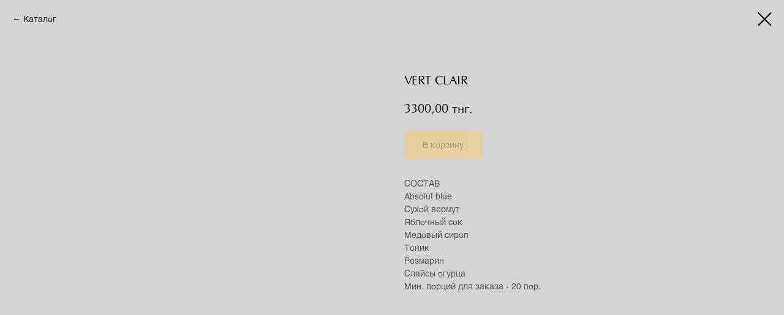

--- FILE ---
content_type: text/html; charset=UTF-8
request_url: https://event-bar.kz/koktails/tproduct/406705461-871144296941-vert-clair
body_size: 12603
content:
<!DOCTYPE html> <html> <head> <meta charset="utf-8" /> <meta http-equiv="Content-Type" content="text/html; charset=utf-8" /> <meta name="viewport" content="width=device-width, initial-scale=1.0" /> <!--metatextblock-->
<title>VERT CLAIR</title>
<meta name="description" content="Объем коктейля: 250 мл.Мин. порций для заказа - 20 пор.">
<meta name="keywords" content="">
<meta property="og:title" content="VERT CLAIR" />
<meta property="og:description" content="Объем коктейля: 250 мл.Мин. порций для заказа - 20 пор." />
<meta property="og:type" content="website" />
<meta property="og:url" content="https://event-bar.kz/koktails/tproduct/406705461-871144296941-vert-clair" />
<meta property="og:image" content="https://static.tildacdn.com/tild6531-3430-4862-b163-396264323161/DSC_2867.jpg" />
<link rel="canonical" href="https://event-bar.kz/koktails/tproduct/406705461-871144296941-vert-clair" />
<!--/metatextblock--> <meta name="format-detection" content="telephone=no" /> <meta http-equiv="x-dns-prefetch-control" content="on"> <link rel="dns-prefetch" href="https://ws.tildacdn.com"> <link rel="dns-prefetch" href="https://static.tildacdn.pro"> <link rel="shortcut icon" href="https://static.tildacdn.pro/tild3966-3064-4031-a132-613466346564/favicon.ico" type="image/x-icon" /> <!-- Assets --> <script src="https://neo.tildacdn.com/js/tilda-fallback-1.0.min.js" async charset="utf-8"></script> <link rel="stylesheet" href="https://static.tildacdn.pro/css/tilda-grid-3.0.min.css" type="text/css" media="all" onerror="this.loaderr='y';"/> <link rel="stylesheet" href="https://static.tildacdn.pro/ws/project4888506/tilda-blocks-page25192283.min.css?t=1769006792" type="text/css" media="all" onerror="this.loaderr='y';" /> <link rel="stylesheet" href="https://static.tildacdn.pro/css/tilda-animation-2.0.min.css" type="text/css" media="all" onerror="this.loaderr='y';" /> <link rel="stylesheet" href="https://static.tildacdn.pro/css/tilda-popup-1.1.min.css" type="text/css" media="print" onload="this.media='all';" onerror="this.loaderr='y';" /> <noscript><link rel="stylesheet" href="https://static.tildacdn.pro/css/tilda-popup-1.1.min.css" type="text/css" media="all" /></noscript> <link rel="stylesheet" href="https://static.tildacdn.pro/css/tilda-slds-1.4.min.css" type="text/css" media="print" onload="this.media='all';" onerror="this.loaderr='y';" /> <noscript><link rel="stylesheet" href="https://static.tildacdn.pro/css/tilda-slds-1.4.min.css" type="text/css" media="all" /></noscript> <link rel="stylesheet" href="https://static.tildacdn.pro/css/tilda-catalog-1.1.min.css" type="text/css" media="print" onload="this.media='all';" onerror="this.loaderr='y';" /> <noscript><link rel="stylesheet" href="https://static.tildacdn.pro/css/tilda-catalog-1.1.min.css" type="text/css" media="all" /></noscript> <link rel="stylesheet" href="https://static.tildacdn.pro/css/tilda-forms-1.0.min.css" type="text/css" media="all" onerror="this.loaderr='y';" /> <link rel="stylesheet" href="https://static.tildacdn.pro/css/tilda-catalog-filters-1.0.min.css" type="text/css" media="all" onerror="this.loaderr='y';" /> <link rel="stylesheet" href="https://static.tildacdn.pro/css/tilda-menu-widgeticons-1.0.min.css" type="text/css" media="all" onerror="this.loaderr='y';" /> <link rel="stylesheet" href="https://static.tildacdn.pro/css/tilda-cart-1.0.min.css" type="text/css" media="all" onerror="this.loaderr='y';" /> <link rel="stylesheet" href="https://static.tildacdn.pro/css/tilda-zoom-2.0.min.css" type="text/css" media="print" onload="this.media='all';" onerror="this.loaderr='y';" /> <noscript><link rel="stylesheet" href="https://static.tildacdn.pro/css/tilda-zoom-2.0.min.css" type="text/css" media="all" /></noscript> <script nomodule src="https://static.tildacdn.pro/js/tilda-polyfill-1.0.min.js" charset="utf-8"></script> <script type="text/javascript">function t_onReady(func) {if(document.readyState!='loading') {func();} else {document.addEventListener('DOMContentLoaded',func);}}
function t_onFuncLoad(funcName,okFunc,time) {if(typeof window[funcName]==='function') {okFunc();} else {setTimeout(function() {t_onFuncLoad(funcName,okFunc,time);},(time||100));}}window.tildaApiServiceRootDomain="tildacdn.kz";function t_throttle(fn,threshhold,scope) {return function() {fn.apply(scope||this,arguments);};}function t396_initialScale(t){var e=document.getElementById("rec"+t);if(e){var i=e.querySelector(".t396__artboard");if(i){window.tn_scale_initial_window_width||(window.tn_scale_initial_window_width=document.documentElement.clientWidth);var a=window.tn_scale_initial_window_width,r=[],n,l=i.getAttribute("data-artboard-screens");if(l){l=l.split(",");for(var o=0;o<l.length;o++)r[o]=parseInt(l[o],10)}else r=[320,480,640,960,1200];for(var o=0;o<r.length;o++){var d=r[o];a>=d&&(n=d)}var _="edit"===window.allrecords.getAttribute("data-tilda-mode"),c="center"===t396_getFieldValue(i,"valign",n,r),s="grid"===t396_getFieldValue(i,"upscale",n,r),w=t396_getFieldValue(i,"height_vh",n,r),g=t396_getFieldValue(i,"height",n,r),u=!!window.opr&&!!window.opr.addons||!!window.opera||-1!==navigator.userAgent.indexOf(" OPR/");if(!_&&c&&!s&&!w&&g&&!u){var h=parseFloat((a/n).toFixed(3)),f=[i,i.querySelector(".t396__carrier"),i.querySelector(".t396__filter")],v=Math.floor(parseInt(g,10)*h)+"px",p;i.style.setProperty("--initial-scale-height",v);for(var o=0;o<f.length;o++)f[o].style.setProperty("height","var(--initial-scale-height)");t396_scaleInitial__getElementsToScale(i).forEach((function(t){t.style.zoom=h}))}}}}function t396_scaleInitial__getElementsToScale(t){return t?Array.prototype.slice.call(t.children).filter((function(t){return t&&(t.classList.contains("t396__elem")||t.classList.contains("t396__group"))})):[]}function t396_getFieldValue(t,e,i,a){var r,n=a[a.length-1];if(!(r=i===n?t.getAttribute("data-artboard-"+e):t.getAttribute("data-artboard-"+e+"-res-"+i)))for(var l=0;l<a.length;l++){var o=a[l];if(!(o<=i)&&(r=o===n?t.getAttribute("data-artboard-"+e):t.getAttribute("data-artboard-"+e+"-res-"+o)))break}return r}window.TN_SCALE_INITIAL_VER="1.0",window.tn_scale_initial_window_width=null;</script> <script src="https://static.tildacdn.pro/js/jquery-1.10.2.min.js" charset="utf-8" onerror="this.loaderr='y';"></script> <script src="https://static.tildacdn.pro/js/tilda-scripts-3.0.min.js" charset="utf-8" defer onerror="this.loaderr='y';"></script> <script src="https://static.tildacdn.pro/ws/project4888506/tilda-blocks-page25192283.min.js?t=1769006792" charset="utf-8" onerror="this.loaderr='y';"></script> <script src="https://static.tildacdn.pro/js/tilda-lazyload-1.0.min.js" charset="utf-8" async onerror="this.loaderr='y';"></script> <script src="https://static.tildacdn.pro/js/tilda-animation-2.0.min.js" charset="utf-8" async onerror="this.loaderr='y';"></script> <script src="https://static.tildacdn.pro/js/tilda-zero-1.1.min.js" charset="utf-8" async onerror="this.loaderr='y';"></script> <script src="https://static.tildacdn.pro/js/hammer.min.js" charset="utf-8" async onerror="this.loaderr='y';"></script> <script src="https://static.tildacdn.pro/js/tilda-slds-1.4.min.js" charset="utf-8" async onerror="this.loaderr='y';"></script> <script src="https://static.tildacdn.pro/js/tilda-products-1.0.min.js" charset="utf-8" async onerror="this.loaderr='y';"></script> <script src="https://static.tildacdn.pro/js/tilda-catalog-1.1.min.js" charset="utf-8" async onerror="this.loaderr='y';"></script> <script src="https://static.tildacdn.pro/js/tilda-menu-1.0.min.js" charset="utf-8" async onerror="this.loaderr='y';"></script> <script src="https://static.tildacdn.pro/js/tilda-menu-widgeticons-1.0.min.js" charset="utf-8" async onerror="this.loaderr='y';"></script> <script src="https://static.tildacdn.pro/js/tilda-forms-1.0.min.js" charset="utf-8" async onerror="this.loaderr='y';"></script> <script src="https://static.tildacdn.pro/js/tilda-cart-1.1.min.js" charset="utf-8" async onerror="this.loaderr='y';"></script> <script src="https://static.tildacdn.pro/js/tilda-widget-positions-1.0.min.js" charset="utf-8" async onerror="this.loaderr='y';"></script> <script src="https://static.tildacdn.pro/js/tilda-popup-1.0.min.js" charset="utf-8" async onerror="this.loaderr='y';"></script> <script src="https://static.tildacdn.pro/js/tilda-animation-sbs-1.0.min.js" charset="utf-8" async onerror="this.loaderr='y';"></script> <script src="https://static.tildacdn.pro/js/tilda-zoom-2.0.min.js" charset="utf-8" async onerror="this.loaderr='y';"></script> <script src="https://static.tildacdn.pro/js/tilda-zero-scale-1.0.min.js" charset="utf-8" async onerror="this.loaderr='y';"></script> <script src="https://static.tildacdn.pro/js/tilda-skiplink-1.0.min.js" charset="utf-8" async onerror="this.loaderr='y';"></script> <script src="https://static.tildacdn.pro/js/tilda-events-1.0.min.js" charset="utf-8" async onerror="this.loaderr='y';"></script> <script type="text/javascript">window.dataLayer=window.dataLayer||[];</script> <script type="text/javascript">(function() {if((/bot|google|yandex|baidu|bing|msn|duckduckbot|teoma|slurp|crawler|spider|robot|crawling|facebook/i.test(navigator.userAgent))===false&&typeof(sessionStorage)!='undefined'&&sessionStorage.getItem('visited')!=='y'&&document.visibilityState){var style=document.createElement('style');style.type='text/css';style.innerHTML='@media screen and (min-width: 980px) {.t-records {opacity: 0;}.t-records_animated {-webkit-transition: opacity ease-in-out .2s;-moz-transition: opacity ease-in-out .2s;-o-transition: opacity ease-in-out .2s;transition: opacity ease-in-out .2s;}.t-records.t-records_visible {opacity: 1;}}';document.getElementsByTagName('head')[0].appendChild(style);function t_setvisRecs(){var alr=document.querySelectorAll('.t-records');Array.prototype.forEach.call(alr,function(el) {el.classList.add("t-records_animated");});setTimeout(function() {Array.prototype.forEach.call(alr,function(el) {el.classList.add("t-records_visible");});sessionStorage.setItem("visited","y");},400);}
document.addEventListener('DOMContentLoaded',t_setvisRecs);}})();</script></head> <body class="t-body" style="margin:0;"> <!--allrecords--> <div id="allrecords" class="t-records" data-product-page="y" data-hook="blocks-collection-content-node" data-tilda-project-id="4888506" data-tilda-page-id="25192283" data-tilda-page-alias="koktails" data-tilda-formskey="6352309efdc71e573c12fb79d4888506" data-tilda-lazy="yes" data-tilda-root-zone="pro" data-tilda-project-country="KZ">
<!-- PRODUCT START -->

                
                        
                    
        
        

<div id="rec406705461" class="r t-rec" style="background-color:#d4d4d4;" data-bg-color="#d4d4d4">
    <div class="t-store t-store__prod-snippet__container">

        
                <div class="t-store__prod-popup__close-txt-wr" style="position:absolute;">
            <a href="https://event-bar.kz/koktails" class="js-store-close-text t-store__prod-popup__close-txt t-descr t-descr_xxs" style="color:#000000;">
                Каталог
            </a>
        </div>
        
        <a href="https://event-bar.kz/koktails" class="t-popup__close" style="position:absolute; background-color:#d4d4d4">
            <div class="t-popup__close-wrapper">
                <svg class="t-popup__close-icon t-popup__close-icon_arrow" width="26px" height="26px" viewBox="0 0 26 26" version="1.1" xmlns="http://www.w3.org/2000/svg" xmlns:xlink="http://www.w3.org/1999/xlink"><path d="M10.4142136,5 L11.8284271,6.41421356 L5.829,12.414 L23.4142136,12.4142136 L23.4142136,14.4142136 L5.829,14.414 L11.8284271,20.4142136 L10.4142136,21.8284271 L2,13.4142136 L10.4142136,5 Z" fill="#000000"></path></svg>
                <svg class="t-popup__close-icon t-popup__close-icon_cross" width="23px" height="23px" viewBox="0 0 23 23" version="1.1" xmlns="http://www.w3.org/2000/svg" xmlns:xlink="http://www.w3.org/1999/xlink"><g stroke="none" stroke-width="1" fill="#000000" fill-rule="evenodd"><rect transform="translate(11.313708, 11.313708) rotate(-45.000000) translate(-11.313708, -11.313708) " x="10.3137085" y="-3.6862915" width="2" height="30"></rect><rect transform="translate(11.313708, 11.313708) rotate(-315.000000) translate(-11.313708, -11.313708) " x="10.3137085" y="-3.6862915" width="2" height="30"></rect></g></svg>
            </div>
        </a>
        
        <div class="js-store-product js-product t-store__product-snippet" data-product-lid="871144296941" data-product-uid="871144296941" itemscope itemtype="http://schema.org/Product">
            <meta itemprop="productID" content="871144296941" />

            <div class="t-container">
                <div>
                    <meta itemprop="image" content="https://static.tildacdn.com/tild6531-3430-4862-b163-396264323161/DSC_2867.jpg" />
                    <div class="t-store__prod-popup__slider js-store-prod-slider t-store__prod-popup__col-left t-col t-col_6">
                        <div class="js-product-img" style="width:100%;padding-bottom:75%;background-size:cover;opacity:0;">
                        </div>
                    </div>
                    <div class="t-store__prod-popup__info t-align_left t-store__prod-popup__col-right t-col t-col_6">

                        <div class="t-store__prod-popup__title-wrapper">
                            <h1 class="js-store-prod-name js-product-name t-store__prod-popup__name t-name t-name_xl" itemprop="name" style="color:#0d0d0d;font-size:20px;font-weight:700;font-family:helvetica;">VERT CLAIR</h1>
                            <div class="t-store__prod-popup__brand t-descr t-descr_xxs" >
                                                            </div>
                            <div class="t-store__prod-popup__sku t-descr t-descr_xxs">
                                <span class="js-store-prod-sku js-product-sku" translate="no" >
                                    
                                </span>
                            </div>
                        </div>

                                                                        <div itemprop="offers" itemscope itemtype="http://schema.org/Offer" style="display:none;">
                            <meta itemprop="serialNumber" content="871144296941" />
                                                        <meta itemprop="price" content="3300.00" />
                            <meta itemprop="priceCurrency" content="KZT" />
                                                        <link itemprop="availability" href="http://schema.org/InStock">
                                                    </div>
                        
                                                
                        <div class="js-store-price-wrapper t-store__prod-popup__price-wrapper">
                            <div class="js-store-prod-price t-store__prod-popup__price t-store__prod-popup__price-item t-name t-name_md" style="color:#0d0d0d;font-weight:700;">
                                                                <div class="js-product-price js-store-prod-price-val t-store__prod-popup__price-value" data-product-price-def="3300.0000" data-product-price-def-str="3300,00">3300,00</div><div class="t-store__prod-popup__price-currency" translate="no">тнг.</div>
                                                            </div>
                            <div class="js-store-prod-price-old t-store__prod-popup__price_old t-store__prod-popup__price-item t-name t-name_md" style="color:#0d0d0d;font-weight:700;display:none;">
                                                                <div class="js-store-prod-price-old-val t-store__prod-popup__price-value"></div><div class="t-store__prod-popup__price-currency" translate="no">тнг.</div>
                                                            </div>
                        </div>

                        <div class="js-product-controls-wrapper">
                        </div>

                        <div class="t-store__prod-popup__links-wrapper">
                                                    </div>

                                                <div class="t-store__prod-popup__btn-wrapper"   tt="В корзину">
                                                        <a href="#order" class="t-store__prod-popup__btn t-store__prod-popup__btn_disabled t-btn t-btn_sm" style="color:#4f3607;background-color:#ffcb67;border-radius:1px;-moz-border-radius:1px;-webkit-border-radius:1px;font-family:helvetica;font-weight:400;">
                                <table style="width:100%; height:100%;">
                                    <tbody>
                                        <tr>
                                            <td class="js-store-prod-popup-buy-btn-txt">В корзину</td>
                                        </tr>
                                    </tbody>
                                </table>
                            </a>
                                                    </div>
                        
                        <div class="js-store-prod-text t-store__prod-popup__text t-descr t-descr_xxs" style="color:#565656;font-weight:400;font-family:helvetica;">
                                                    <div class="js-store-prod-all-text" itemprop="description">
                                <p style="text-align: left;">СОСТАВ</p><p style="text-align: left;">Absolut blue</p><p style="text-align: left;">Сухой вермут</p><p style="text-align: left;">Яблочный сок</p><p style="text-align: left;">Медовый сироп</p><p style="text-align: left;">Тоник</p><p style="text-align: left;">Розмарин</p><p style="text-align: left;">Слайсы огурца</p><p style="text-align: left;">Мин. порций для заказа - 20 пор.</p>                            </div>
                                                                            <div class="js-store-prod-all-charcs">
                                                                                                                                                                        </div>
                                                </div>

                    </div>
                </div>

                            </div>
        </div>
                <div class="js-store-error-msg t-store__error-msg-cont"></div>
        <div itemscope itemtype="http://schema.org/ImageGallery" style="display:none;">
                                                </div>

    </div>

                        
                        
    
    <style>
        /* body bg color */
        
        .t-body {
            background-color:#d4d4d4;
        }
        

        /* body bg color end */
        /* Slider stiles */
        .t-slds__bullet_active .t-slds__bullet_body {
            background-color: #222 !important;
        }

        .t-slds__bullet:hover .t-slds__bullet_body {
            background-color: #222 !important;
        }
        /* Slider stiles end */
    </style>
    

            
        
    <style>
        

        

        
    </style>
    
    
        
    <style>
        
    </style>
    
    
        
    <style>
        
    </style>
    
    
        
        <style>
    
                                    
        </style>
    
    
    <div class="js-store-tpl-slider-arrows" style="display: none;">
                


<div class="t-slds__arrow_wrapper t-slds__arrow_wrapper-left" data-slide-direction="left">
  <div class="t-slds__arrow t-slds__arrow-left t-slds__arrow-withbg" style="width: 30px; height: 30px;background-color: rgba(255,255,255,1);">
    <div class="t-slds__arrow_body t-slds__arrow_body-left" style="width: 7px;">
      <svg style="display: block" viewBox="0 0 7.3 13" xmlns="http://www.w3.org/2000/svg" xmlns:xlink="http://www.w3.org/1999/xlink">
                <desc>Left</desc>
        <polyline
        fill="none"
        stroke="#000000"
        stroke-linejoin="butt"
        stroke-linecap="butt"
        stroke-width="1"
        points="0.5,0.5 6.5,6.5 0.5,12.5"
        />
      </svg>
    </div>
  </div>
</div>
<div class="t-slds__arrow_wrapper t-slds__arrow_wrapper-right" data-slide-direction="right">
  <div class="t-slds__arrow t-slds__arrow-right t-slds__arrow-withbg" style="width: 30px; height: 30px;background-color: rgba(255,255,255,1);">
    <div class="t-slds__arrow_body t-slds__arrow_body-right" style="width: 7px;">
      <svg style="display: block" viewBox="0 0 7.3 13" xmlns="http://www.w3.org/2000/svg" xmlns:xlink="http://www.w3.org/1999/xlink">
        <desc>Right</desc>
        <polyline
        fill="none"
        stroke="#000000"
        stroke-linejoin="butt"
        stroke-linecap="butt"
        stroke-width="1"
        points="0.5,0.5 6.5,6.5 0.5,12.5"
        />
      </svg>
    </div>
  </div>
</div>    </div>

    
    <script>
        t_onReady(function() {
            var tildacopyEl = document.getElementById('tildacopy');
            if (tildacopyEl) tildacopyEl.style.display = 'none';

            var recid = '406705461';
            var options = {};
            var product = {"uid":871144296941,"rootpartid":7685002,"title":"VERT CLAIR","descr":"Объем коктейля: 250 мл.<br \/>Мин. порций для заказа - 20 пор.","text":"<p style=\"text-align: left;\">СОСТАВ<\/p><p style=\"text-align: left;\">Absolut blue<\/p><p style=\"text-align: left;\">Сухой вермут<\/p><p style=\"text-align: left;\">Яблочный сок<\/p><p style=\"text-align: left;\">Медовый сироп<\/p><p style=\"text-align: left;\">Тоник<\/p><p style=\"text-align: left;\">Розмарин<\/p><p style=\"text-align: left;\">Слайсы огурца<\/p><p style=\"text-align: left;\">Мин. порций для заказа - 20 пор.<\/p>","price":"3300.0000","gallery":[{"img":"https:\/\/static.tildacdn.com\/tild6531-3430-4862-b163-396264323161\/DSC_2867.jpg"}],"sort":1001300,"portion":0,"newsort":0,"json_chars":"null","externalid":"vnNFFNJY5I9OxEaZVb8V","pack_label":"lwh","pack_x":0,"pack_y":0,"pack_z":0,"pack_m":0,"serverid":"euae004","servertime":"1750240459.2376","parentuid":"","editions":[{"uid":871144296941,"price":"3 300.00","priceold":"","sku":"","quantity":"","img":"https:\/\/static.tildacdn.com\/tild6531-3430-4862-b163-396264323161\/DSC_2867.jpg"}],"characteristics":[],"properties":[],"partuids":[304320068901],"url":"https:\/\/event-bar.kz\/koktails\/tproduct\/406705461-871144296941-vert-clair"};

            // draw slider or show image for SEO
            if (window.isSearchBot) {
                var imgEl = document.querySelector('.js-product-img');
                if (imgEl) imgEl.style.opacity = '1';
            } else {
                
                var prodcard_optsObj = {
    hasWrap: false,
    txtPad: '',
    bgColor: '',
    borderRadius: '',
    shadowSize: '0px',
    shadowOpacity: '',
    shadowSizeHover: '',
    shadowOpacityHover: '',
    shadowShiftyHover: '',
    btnTitle1: 'Подробнее',
    btnLink1: 'popup',
    btnTitle2: 'В корзину',
    btnLink2: 'order',
    showOpts: false};

var price_optsObj = {
    color: '#0d0d0d',
    colorOld: '#0d0d0d',
    fontSize: '24px',
    fontWeight: '700'
};

var popup_optsObj = {
    columns: '6',
    columns2: '6',
    isVertical: '',
    align: '',
    btnTitle: 'В корзину',
    closeText: 'Каталог',
    iconColor: '#000000',
    containerBgColor: '#d4d4d4',
    overlayBgColorRgba: 'rgba(212,212,212,1)',
    popupStat: '',
    popupContainer: '',
    fixedButton: false,
    mobileGalleryStyle: ''
};

var slider_optsObj = {
    anim_speed: '',
    arrowColor: '#000000',
    videoPlayerIconColor: '',
    cycle: '',
    controls: 'arrowsthumbs',
    bgcolor: '#ebebeb'
};

var slider_dotsOptsObj = {
    size: '',
    bgcolor: '',
    bordersize: '',
    bgcoloractive: ''
};

var slider_slidesOptsObj = {
    zoomable: true,
    bgsize: 'cover',
    ratio: '1'
};

var typography_optsObj = {
    descrColor: '#565656',
    titleColor: '#0d0d0d'
};

var default_sortObj = {
    in_stock: false};

var btn1_style = 'font-weight:400;font-family:helvetica;border-radius:1px;-moz-border-radius:1px;-webkit-border-radius:1px;color:#4f3607;background-color:#ffcb67;';
var btn2_style = 'font-weight:400;font-family:helvetica;border-radius:1px;-moz-border-radius:1px;-webkit-border-radius:1px;color:#ffffff;background-color:#0b0b0b;border:1px solid #ffffff;';

var options_catalog = {
    btn1_style: btn1_style,
    btn2_style: btn2_style,
    storepart: '304320068901',
    prodCard: prodcard_optsObj,
    popup_opts: popup_optsObj,
    defaultSort: default_sortObj,
    slider_opts: slider_optsObj,
    slider_dotsOpts: slider_dotsOptsObj,
    slider_slidesOpts: slider_slidesOptsObj,
    typo: typography_optsObj,
    price: price_optsObj,
    blocksInRow: '4',
    imageHover: true,
    imageHeight: '260px',
    imageRatioClass: 't-store__card__imgwrapper_4-3',
    align: 'left',
    vindent: '',
    isHorizOnMob:true,
    itemsAnim: '',
    hasOriginalAspectRatio: false,
    markColor: '#ffffff',
    markBgColor: '#ff4a4a',
    currencySide: 'r',
    currencyTxt: 'тнг.',
    currencySeparator: ',',
    currencyDecimal: '',
    btnSize: '',
    verticalAlignButtons: true,
    hideFilters: false,
    titleRelevants: 'Смотрите также',
    showRelevants: '',
    relevants_slider: false,
    relevants_quantity: '8',
    isFlexCols: false,
    isPublishedPage: true,
    previewmode: true,
    colClass: 't-col t-col_3',
    ratio: '1_1',
    sliderthumbsside: '',
    showStoreBtnQuantity: 'both',
    tabs: '',
    galleryStyle: '',
    title_typo: '',
    descr_typo: '',
    price_typo: '',
    price_old_typo: '',
    menu_typo: '',
    options_typo: '',
    sku_typo: '',
    characteristics_typo: '',
    button_styles: '',
    button2_styles: '',
    buttonicon: '',
    buttoniconhover: '',
};                
                // emulate, get options_catalog from file store_catalog_fields
                options = options_catalog;
                options.typo.title = "color:#0d0d0d;font-size:20px;font-weight:700;font-family:helvetica;" || '';
                options.typo.descr = "color:#565656;font-weight:400;font-family:helvetica;" || '';

                try {
                    if (options.showRelevants) {
                        var itemsCount = '8';
                        var relevantsMethod;
                        switch (options.showRelevants) {
                            case 'cc':
                                relevantsMethod = 'current_category';
                                break;
                            case 'all':
                                relevantsMethod = 'all_categories';
                                break;
                            default:
                                relevantsMethod = 'category_' + options.showRelevants;
                                break;
                        }

                        t_onFuncLoad('t_store_loadProducts', function() {
                            t_store_loadProducts(
                                'relevants',
                                recid,
                                options,
                                false,
                                {
                                    currentProductUid: '871144296941',
                                    relevantsQuantity: itemsCount,
                                    relevantsMethod: relevantsMethod,
                                    relevantsSort: 'random'
                                }
                            );
                        });
                    }
                } catch (e) {
                    console.log('Error in relevants: ' + e);
                }
            }

            
                            options.popup_opts.btnTitle = 'В корзину';
                        

            window.tStoreOptionsList = [];

            t_onFuncLoad('t_store_productInit', function() {
                t_store_productInit(recid, options, product);
            });

            // if user coming from catalog redirect back to main page
            if (window.history.state && (window.history.state.productData || window.history.state.storepartuid)) {
                window.onpopstate = function() {
                    window.history.replaceState(null, null, window.location.origin);
                    window.location.replace(window.location.origin);
                };
            }
        });
    </script>
    

</div>


<!-- PRODUCT END -->

<div id="rec407053744" class="r t-rec" style="" data-animationappear="off" data-record-type="706"> <!-- @classes: t-text t-text_xs t-name t-name_xs t-name_md t-btn t-btn_sm --> <script>t_onReady(function() {setTimeout(function() {t_onFuncLoad('tcart__init',function() {tcart__init('407053744',{cssClassName:''});});},50);var userAgent=navigator.userAgent.toLowerCase();var body=document.body;if(!body) return;if(userAgent.indexOf('instagram')!==-1&&userAgent.indexOf('iphone')!==-1) {body.style.position='relative';}
var rec=document.querySelector('#rec407053744');if(!rec) return;var cartWindow=rec.querySelector('.t706__cartwin,.t706__cartpage');var allRecords=document.querySelector('.t-records');var currentMode=allRecords.getAttribute('data-tilda-mode');if(cartWindow&&currentMode!=='edit'&&currentMode!=='preview') {cartWindow.addEventListener('scroll',t_throttle(function() {if(window.lazy==='y'||document.querySelector('#allrecords').getAttribute('data-tilda-lazy')==='yes') {t_onFuncLoad('t_lazyload_update',function() {t_lazyload_update();});}},500));}});</script> <div class="t706" data-cart-countdown="yes" data-project-currency="тнг." data-project-currency-side="r" data-project-currency-sep="," data-project-currency-code="KZT"> <div class="t706__carticon" style="top:50px;bottom:initial;"> <div class="t706__carticon-text t-name t-name_xs"></div> <div class="t706__carticon-wrapper"> <div class="t706__carticon-imgwrap"> <svg role="img" class="t706__carticon-img" xmlns="http://www.w3.org/2000/svg" viewBox="0 0 64 64"> <path fill="none" stroke-width="2" stroke-miterlimit="10" d="M44 18h10v45H10V18h10z"/> <path fill="none" stroke-width="2" stroke-miterlimit="10" d="M22 24V11c0-5.523 4.477-10 10-10s10 4.477 10 10v13"/> </svg> </div> <div class="t706__carticon-counter js-carticon-counter" style="background-color:#1c1c1c;"></div> </div> </div> <div class="t706__cartwin" style="display: none;"> <div class="t706__close t706__cartwin-close"> <button type="button" class="t706__close-button t706__cartwin-close-wrapper" aria-label="Закрыть корзину"> <svg role="presentation" class="t706__close-icon t706__cartwin-close-icon" width="23px" height="23px" viewBox="0 0 23 23" version="1.1" xmlns="http://www.w3.org/2000/svg" xmlns:xlink="http://www.w3.org/1999/xlink"> <g stroke="none" stroke-width="1" fill="#fff" fill-rule="evenodd"> <rect transform="translate(11.313708, 11.313708) rotate(-45.000000) translate(-11.313708, -11.313708) " x="10.3137085" y="-3.6862915" width="2" height="30"></rect> <rect transform="translate(11.313708, 11.313708) rotate(-315.000000) translate(-11.313708, -11.313708) " x="10.3137085" y="-3.6862915" width="2" height="30"></rect> </g> </svg> </button> </div> <div class="t706__cartwin-content"> <div class="t706__cartwin-top"> <div class="t706__cartwin-heading t-name t-name_xl"></div> </div> <div class="t706__cartwin-products"></div> <div class="t706__cartwin-bottom"> <div class="t706__cartwin-prodamount-wrap t-descr t-descr_sm"> <span class="t706__cartwin-prodamount-label"></span> <span class="t706__cartwin-prodamount"></span> </div> </div> <div class="t706__form-upper-text t-descr t-descr_xs">Заказы на сегодняшний день принимаются до 12:00 и доставляются до 20:00 этого же дня. Заявки оформленные после 13:00, доставляются на следующий день с 8:30</div> <div class="t706__orderform t-input_nomargin"> <form
id="form407053744" name='form407053744' role="form" action='' method='POST' data-formactiontype="2" data-inputbox=".t-input-group" 
class="t-form js-form-proccess t-form_inputs-total_13 t-form_bbonly" data-formsended-callback="t706_onSuccessCallback"> <input type="hidden" name="formservices[]" value="96359f6bdec14a61113340a1f571c137" class="js-formaction-services"> <input type="hidden" name="formservices[]" value="de077de523296756c8ac9c2aedc97abc" class="js-formaction-services"> <input type="hidden" name="formservices[]" value="ad864c044bbd843523bfc97f867abda9" class="js-formaction-services"> <input type="hidden" name="tildaspec-formname" tabindex="-1" value="Cart"> <!-- @classes t-title t-text t-btn --> <div class="js-successbox t-form__successbox t-text t-text_md"
aria-live="polite"
style="display:none;" data-success-message="Спасибо! Мы счастливы до неба! В ближайшее время с Вами свяжутся!"></div> <div
class="t-form__inputsbox
t-form__inputsbox_inrow "> <div
class=" t-input-group t-input-group_nm " data-input-lid="1496239431201" data-field-type="nm" data-field-name="NAME"> <div class="t-input-block "> <input
type="text"
autocomplete="name"
name="NAME"
id="input_1496239431201"
class="t-input js-tilda-rule t-input_bbonly"
value=""
placeholder="Имя" data-tilda-req="1" aria-required="true" data-tilda-rule="name"
aria-describedby="error_1496239431201"
style="color:#1c1c1c;border:1px solid #1c1c1c;"> </div> <div class="t-input-error" aria-live="polite" id="error_1496239431201"></div> </div> <div
class=" t-input-group t-input-group_ph " data-input-lid="1496239459190" data-field-async="true" data-field-type="ph" data-field-name="PHONE"> <div class="t-input-block "> <input
type="tel"
autocomplete="tel"
name="PHONE"
id="input_1496239459190" data-phonemask-init="no" data-phonemask-id="407053744" data-phonemask-lid="1496239459190" data-phonemask-maskcountry="KZ" class="t-input js-phonemask-input js-tilda-rule t-input_bbonly"
value=""
placeholder="+1(000)000-0000" data-tilda-req="1" aria-required="true" aria-describedby="error_1496239459190"
style="color:#1c1c1c;border:1px solid #1c1c1c;"> <script type="text/javascript">t_onReady(function() {t_onFuncLoad('t_loadJsFile',function() {t_loadJsFile('https://static.tildacdn.pro/js/tilda-phone-mask-1.1.min.js',function() {t_onFuncLoad('t_form_phonemask_load',function() {var phoneMasks=document.querySelectorAll('#rec407053744 [data-phonemask-lid="1496239459190"]');t_form_phonemask_load(phoneMasks);});})})});</script> </div> <div class="t-input-error" aria-live="polite" id="error_1496239459190"></div> </div> <div
class=" t-input-group t-input-group_tx " data-input-lid="1614760839773" data-field-type="tx" data-field-name=""> <div class="t-input-block "> <div
class="t-text"
field="li_text__1614760839773">
Адрес доставки</div> </div> <div class="t-input-error" aria-live="polite" id="error_1614760839773"></div> </div> <div
class=" t-input-group t-input-group_in " data-input-lid="1614760909947" data-field-type="in" data-field-name="улица"> <div class="t-input-block "> <input
type="text"
name="улица"
id="input_1614760909947"
class="t-input js-tilda-rule t-input_bbonly"
value=""
placeholder="Улица" data-tilda-req="1" aria-required="true"
aria-describedby="error_1614760909947"
style="color:#1c1c1c;border:1px solid #1c1c1c;"> </div> <div class="t-input-error" aria-live="polite" id="error_1614760909947"></div> </div> <div
class=" t-input-group t-input-group_in " data-input-lid="1614760925014" data-field-type="in" data-field-name="дом корпус строение"> <div class="t-input-block "> <input
type="text"
name="дом корпус строение"
id="input_1614760925014"
class="t-input js-tilda-rule t-input_bbonly"
value=""
placeholder="Дом/квартира" data-tilda-req="1" aria-required="true"
aria-describedby="error_1614760925014"
style="color:#1c1c1c;border:1px solid #1c1c1c;"> </div> <div class="t-input-error" aria-live="polite" id="error_1614760925014"></div> </div> <div
class=" t-input-group t-input-group_in " data-input-lid="1614760966044" data-field-type="in" data-field-name="этаж"> <div class="t-input-block "> <input
type="text"
name="этаж"
id="input_1614760966044"
class="t-input js-tilda-rule t-input_bbonly"
value=""
placeholder="Этаж" data-tilda-req="1" aria-required="true"
aria-describedby="error_1614760966044"
style="color:#1c1c1c;border:1px solid #1c1c1c;"> </div> <div class="t-input-error" aria-live="polite" id="error_1614760966044"></div> </div> <div
class=" t-input-group t-input-group_cb " data-input-lid="1614862047280" data-field-type="cb" data-field-name="Есть ли лифт"> <div class="t-input-block "> <label
class="t-checkbox__control t-checkbox__control_flex t-text t-text_xs"
style=""> <input
type="checkbox"
name="Есть ли лифт"
value="yes"
class="t-checkbox js-tilda-rule"> <div
class="t-checkbox__indicator"></div> <span>Есть ли лифт?</span></label> </div> <div class="t-input-error" aria-live="polite" id="error_1614862047280"></div> </div> <div
class=" t-input-group t-input-group_in " data-input-lid="1614862212973" data-field-type="in" data-field-name="Контактное лицо получателя"> <div class="t-input-block "> <input
type="text"
name="Контактное лицо получателя"
id="input_1614862212973"
class="t-input js-tilda-rule t-input_bbonly"
value=""
placeholder="Контактное лицо получателя" data-tilda-req="1" aria-required="true"
aria-describedby="error_1614862212973"
style="color:#1c1c1c;border:1px solid #1c1c1c;"> </div> <div class="t-input-error" aria-live="polite" id="error_1614862212973"></div> </div> <div
class=" t-input-group t-input-group_tx " data-input-lid="1614862090446" data-field-type="tx" data-field-name=""> <div class="t-input-block "> <div
class="t-text"
field="li_text__1614862090446">
Время доставки</div> </div> <div class="t-input-error" aria-live="polite" id="error_1614862090446"></div> </div> <div
class=" t-input-group t-input-group_sb " data-input-lid="1614862109546" data-field-type="sb" data-field-name="время доставки"> <div class="t-input-block "> <div class="t-select__wrapper t-select__wrapper_bbonly"> <select
name="время доставки"
id="input_1614862109546"
class="t-select js-tilda-rule t-select_bbonly" data-tilda-req="1" aria-required="true" style="color:#1c1c1c;border:1px solid #1c1c1c;"> <option
value="08:00 - 08:30"
style="color:#1c1c1c;">
08:00 - 08:30
</option> <option
value="08:30 - 09:00"
style="color:#1c1c1c;">
08:30 - 09:00
</option> <option
value="09:00 - 09:30"
style="color:#1c1c1c;">
09:00 - 09:30
</option> <option
value="09:30 - 10:00"
style="color:#1c1c1c;">
09:30 - 10:00
</option> <option
value="10:00 - 10:30"
style="color:#1c1c1c;">
10:00 - 10:30
</option> <option
value="10:30 - 11:00"
style="color:#1c1c1c;">
10:30 - 11:00
</option> <option
value="11:00 - 11:30"
style="color:#1c1c1c;">
11:00 - 11:30
</option> <option
value="11:30 - 12:00"
style="color:#1c1c1c;">
11:30 - 12:00
</option> <option
value="12:00 - 12:30"
style="color:#1c1c1c;">
12:00 - 12:30
</option> <option
value="12:30 - 13:00"
style="color:#1c1c1c;">
12:30 - 13:00
</option> <option
value="13:00 - 13:30"
style="color:#1c1c1c;">
13:00 - 13:30
</option> <option
value="13:30 - 14:00"
style="color:#1c1c1c;">
13:30 - 14:00
</option> <option
value="14:00 - 14:30"
style="color:#1c1c1c;">
14:00 - 14:30
</option> <option
value="14:30 - 15:00"
style="color:#1c1c1c;">
14:30 - 15:00
</option> <option
value="15:00 - 15:30"
style="color:#1c1c1c;">
15:00 - 15:30
</option> <option
value="15:30 - 16:00"
style="color:#1c1c1c;">
15:30 - 16:00
</option> <option
value="16:00 - 16:30"
style="color:#1c1c1c;">
16:00 - 16:30
</option> <option
value="16:30 - 17:00"
style="color:#1c1c1c;">
16:30 - 17:00
</option> <option
value="17:00 - 17:30"
style="color:#1c1c1c;">
17:00 - 17:30
</option> <option
value="17:30 - 18:00"
style="color:#1c1c1c;">
17:30 - 18:00
</option> <option
value="18:00 - 18:30"
style="color:#1c1c1c;">
18:00 - 18:30
</option> <option
value="18:30 - 19:00"
style="color:#1c1c1c;">
18:30 - 19:00
</option> <option
value="19:00 - 19:30"
style="color:#1c1c1c;">
19:00 - 19:30
</option> <option
value="19:30 - 20:00"
style="color:#1c1c1c;">
19:30 - 20:00
</option> </select> </div> </div> <div class="t-input-error" aria-live="polite" id="error_1614862109546"></div> </div> <div
class=" t-input-group t-input-group_da " data-input-lid="1617950110755" data-field-async="true" data-field-type="da" data-field-name="Date"> <div class="t-input-block "> <div class="t-datepicker__wrapper"> <input
type="text"
name="Date"
id="input_1617950110755"
class="t-input t-datepicker js-tilda-rule js-tilda-mask t-input_bbonly"
value=""
placeholder="Дата мероприятия" data-tilda-req="1" aria-required="true" data-tilda-rule="date" data-tilda-dateformat="DD-MM-YYYY" data-tilda-datediv="slash" data-tilda-mask="99/99/9999"
style="color:#1c1c1c;border:1px solid #1c1c1c;"> <svg
role="presentation"
class="t-datepicker__icon t-datepicker__icon_bbonly"
xmlns="http://www.w3.org/2000/svg" viewBox="0 0 69.5 76.2"
style="width:25px;"> <path d="M9.6 42.9H21V31.6H9.6v11.3zm3-8.3H18v5.3h-5.3v-5.3zm16.5 8.3h11.3V31.6H29.1v11.3zm3-8.3h5.3v5.3h-5.3v-5.3zM48 42.9h11.3V31.6H48v11.3zm3-8.3h5.3v5.3H51v-5.3zM9.6 62H21V50.6H9.6V62zm3-8.4H18V59h-5.3v-5.4zM29.1 62h11.3V50.6H29.1V62zm3-8.4h5.3V59h-5.3v-5.4zM48 62h11.3V50.6H48V62zm3-8.4h5.3V59H51v-5.4z"/> <path d="M59.7 6.8V5.3c0-2.9-2.4-5.3-5.3-5.3s-5.3 2.4-5.3 5.3v1.5H40V5.3C40 2.4 37.6 0 34.7 0s-5.3 2.4-5.3 5.3v1.5h-9.1V5.3C20.3 2.4 18 0 15 0c-2.9 0-5.3 2.4-5.3 5.3v1.5H0v69.5h69.5V6.8h-9.8zm-7.6-1.5c0-1.3 1-2.3 2.3-2.3s2.3 1 2.3 2.3v7.1c0 1.3-1 2.3-2.3 2.3s-2.3-1-2.3-2.3V5.3zm-19.7 0c0-1.3 1-2.3 2.3-2.3S37 4 37 5.3v7.1c0 1.3-1 2.3-2.3 2.3s-2.3-1-2.3-2.3V5.3zm-19.6 0C12.8 4 13.8 3 15 3c1.3 0 2.3 1 2.3 2.3v7.1c0 1.3-1 2.3-2.3 2.3-1.3 0-2.3-1-2.3-2.3V5.3zm53.7 67.9H3V9.8h6.8v2.6c0 2.9 2.4 5.3 5.3 5.3s5.3-2.4 5.3-5.3V9.8h9.1v2.6c0 2.9 2.4 5.3 5.3 5.3s5.3-2.4 5.3-5.3V9.8h9.1v2.6c0 2.9 2.4 5.3 5.3 5.3s5.3-2.4 5.3-5.3V9.8h6.8l-.1 63.4z"/> </svg> </div> <link rel="stylesheet" href="https://static.tildacdn.pro/css/tilda-date-picker-1.0.min.css"> <script src="https://static.tildacdn.pro/js/tilda-date-picker-1.0.min.js"></script> <script>t_onReady(function() {try {t_onFuncLoad('t_datepicker_init',function() {t_datepicker_init('407053744','1617950110755');});} catch(error) {console.error(error);}});</script> </div> <div class="t-input-error" aria-live="polite" id="error_1617950110755"></div> </div> <div
class=" t-input-group t-input-group_in " data-input-lid="1614761017578" data-field-type="in" data-field-name="Input"> <div class="t-input-block "> <input
type="text"
name="Input"
id="input_1614761017578"
class="t-input js-tilda-rule t-input_bbonly"
value=""
placeholder="Комментарий к заказу"
aria-describedby="error_1614761017578"
style="color:#1c1c1c;border:1px solid #1c1c1c;"> </div> <div class="t-input-error" aria-live="polite" id="error_1614761017578"></div> </div> <div
class=" t-input-group t-input-group_dl " data-input-lid="1616753840295" data-field-type="dl" data-field-name="Delivery"> <div class="t-input-block "> <div
class="t-radio__wrapper t-radio__wrapper-delivery" data-delivery-variants-hook='y' data-delivery-free='100000'> <label
class="t-radio__control t-text t-text_xs"
style=""> <input
type="radio"
name="Delivery"
value="Доставка = 3000"
checked="checked"
class="t-radio t-radio_delivery js-tilda-rule" data-delivery-price=" 3000"> <div
class="t-radio__indicator"></div>
Доставка </label> </div> </div> <div class="t-input-error" aria-live="polite" id="error_1616753840295"></div> </div> <div class="t-form__errorbox-middle"> <!--noindex--> <div
class="js-errorbox-all t-form__errorbox-wrapper"
style="display:none;" data-nosnippet
tabindex="-1"
aria-label="Ошибки при заполнении формы"> <ul
role="list"
class="t-form__errorbox-text t-text t-text_md"> <li class="t-form__errorbox-item js-rule-error js-rule-error-all"></li> <li class="t-form__errorbox-item js-rule-error js-rule-error-req"></li> <li class="t-form__errorbox-item js-rule-error js-rule-error-email"></li> <li class="t-form__errorbox-item js-rule-error js-rule-error-name"></li> <li class="t-form__errorbox-item js-rule-error js-rule-error-phone"></li> <li class="t-form__errorbox-item js-rule-error js-rule-error-minlength"></li> <li class="t-form__errorbox-item js-rule-error js-rule-error-string"></li> </ul> </div> <!--/noindex--> </div> <div class="t-form__submit"> <button
class="t-submit t-btnflex t-btnflex_type_submit t-btnflex_md"
type="submit"><span class="t-btnflex__text">ОТПРАВИТЬ</span> <style>#rec407053744 .t-btnflex.t-btnflex_type_submit {color:#ffffff;background-color:#000000;--border-width:0px;border-style:none !important;box-shadow:none !important;font-family:headingpro;font-weight:500;transition-duration:0.2s;transition-property:background-color,color,border-color,box-shadow,opacity,transform,gap;transition-timing-function:ease-in-out;}</style></button> </div> </div> <div class="t-form__errorbox-bottom"> <!--noindex--> <div
class="js-errorbox-all t-form__errorbox-wrapper"
style="display:none;" data-nosnippet
tabindex="-1"
aria-label="Ошибки при заполнении формы"> <ul
role="list"
class="t-form__errorbox-text t-text t-text_md"> <li class="t-form__errorbox-item js-rule-error js-rule-error-all"></li> <li class="t-form__errorbox-item js-rule-error js-rule-error-req"></li> <li class="t-form__errorbox-item js-rule-error js-rule-error-email"></li> <li class="t-form__errorbox-item js-rule-error js-rule-error-name"></li> <li class="t-form__errorbox-item js-rule-error js-rule-error-phone"></li> <li class="t-form__errorbox-item js-rule-error js-rule-error-minlength"></li> <li class="t-form__errorbox-item js-rule-error js-rule-error-string"></li> </ul> </div> <!--/noindex--> </div> </form> <style>#rec407053744 input::-webkit-input-placeholder {color:#1c1c1c;opacity:0.5;}#rec407053744 input::-moz-placeholder{color:#1c1c1c;opacity:0.5;}#rec407053744 input:-moz-placeholder {color:#1c1c1c;opacity:0.5;}#rec407053744 input:-ms-input-placeholder{color:#1c1c1c;opacity:0.5;}#rec407053744 textarea::-webkit-input-placeholder {color:#1c1c1c;opacity:0.5;}#rec407053744 textarea::-moz-placeholder{color:#1c1c1c;opacity:0.5;}#rec407053744 textarea:-moz-placeholder {color:#1c1c1c;opacity:0.5;}#rec407053744 textarea:-ms-input-placeholder{color:#1c1c1c;opacity:0.5;}</style> </div> </div> </div> <div class="t706__cartdata"> </div> </div> <style>@media screen and (max-width:960px){.t706__carticon{top:20px !important;bottom:initial !important;right:20px !important;left:initial !important;}}</style> <style>.t-menuwidgeticons__cart .t-menuwidgeticons__icon-counter{background-color:#1c1c1c;}</style> </div>

</div>
<!--/allrecords--> <!-- Stat --> <script type="text/javascript">if(!window.mainTracker) {window.mainTracker='tilda';}
setTimeout(function(){(function(d,w,k,o,g) {var n=d.getElementsByTagName(o)[0],s=d.createElement(o),f=function(){n.parentNode.insertBefore(s,n);};s.type="text/javascript";s.async=true;s.key=k;s.id="tildastatscript";s.src=g;if(w.opera=="[object Opera]") {d.addEventListener("DOMContentLoaded",f,false);} else {f();}})(document,window,'e73c7b62a2bce5d98384381ddfc97bbf','script','https://static.tildacdn.pro/js/tilda-stat-1.0.min.js');},2000);</script> </body> </html>